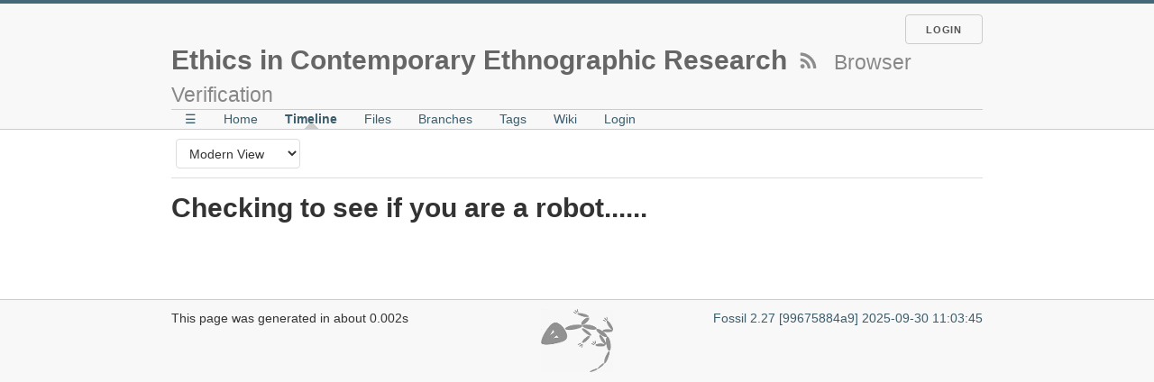

--- FILE ---
content_type: text/html; charset=utf-8
request_url: https://code.jboy.space/ecer/timeline?c=3e4193e66a0db3fa&y=a
body_size: 2865
content:
<!DOCTYPE html>
<html>
<head>
<meta charset="UTF-8">
<base href="https://code.jboy.space/ecer/timeline">
<meta http-equiv="Content-Security-Policy" content="default-src 'self' data:; script-src 'self' 'nonce-430851523abd41acddbb8e3fc7d85e91f66358a2ee21f6a7'; style-src 'self' 'unsafe-inline'; img-src * data:">
<meta name="viewport" content="width=device-width, initial-scale=1.0">
<title>Ethics in Contemporary Ethnographic Research: Browser Verification</title>
<link rel="alternate" type="application/rss+xml" title="RSS Feed"  href="/ecer/timeline.rss">
<link rel="stylesheet" href="/ecer/style.css?id=7eb01774" type="text/css">
</head>
<body class="timeline rpage-timeline cpage-timeline">
<div class="header">
  <div class="container">

    <!-- Header -->
    <div class="login pull-right">
      <a class='button' href='/ecer/login'>Login</a>

    </div>
    <div class='logo'>
      <h1>Ethics in Contemporary Ethnographic Research
      <a class='rss' href='/ecer/timeline.rss'></a>
      <small> &nbsp;Browser Verification</small></h1>
    </div>

    <!-- Main Menu -->
    <div class="mainmenu">
      <ul><li><a id='hbbtn' href='/ecer/sitemap' aria-label='Site Map'>&#9776;</a></li>
<li class=''><a href='/ecer/home'>Home</a></li>
<li class='active'><a href='/ecer/timeline'>Timeline</a></li>
<li class='desktoponly'><a href='/ecer/dir?ci=tip'>Files</a></li>
<li class='wideonly'><a href='/ecer/brlist'>Branches</a></li>
<li class='wideonly'><a href='/ecer/taglist'>Tags</a></li>
<li class='wideonly'><a href='/ecer/wiki'>Wiki</a></li>
<li class='wideonly'><a href='/ecer/login'>Login</a></li>
</ul>
        </div> <!-- end div mainmenu -->
        <div id="hbdrop"></div>
      </div> <!-- end div container -->
    </div> <!-- end div header -->
    <div class="middle max-full-width">
      <div class="container">
<form id='f01' method='GET' action='/ecer/timeline'>
<input type='hidden' name='udc' value='1'>
<div class="submenu">
<select class='submenuctrl smc-ss' size='1' name='ss' id='submenuctrl-0'>
<option value='m' selected>Modern View</option>
<option value='j'>Columnar View</option>
<option value='c'>Compact View</option>
<option value='v'>Verbose View</option>
<option value='x'>Classic View</option>
</select>
</div>
<input type="hidden" name="advm" value="0">
<input type="hidden" name="c" value="3e4193e66a0db3fa">
<input type="hidden" name="n" value="">
<input type="hidden" name="y" value="a">
</form>
<div class="content"><span id="debugMsg"></span>
<h1 id="x1">Checking to see if you are a robot<span id="x2"></span></h1>
<form method="GET" id="x6"><p>
<span id="x3" style="visibility:hidden;">Press <input type="submit" id="x5" value="Ok" focus> to continue</span>
<span id="x7" style="visibility:hidden;">You appear to be a robot.</span></p>
<input type="hidden" name="advm" value="0">
<input type="hidden" name="c" value="3e4193e66a0db3fa">
<input type="hidden" name="n" value="">
<input type="hidden" name="ss" value="m">
<input type="hidden" name="y" value="a">
<input id="x4" type="hidden" name="proof" value="0">
</form>
<script nonce='430851523abd41acddbb8e3fc7d85e91f66358a2ee21f6a7'>
function aaa(x){return document.getElementById(x);}function bbb(h,a){aaa("x4").value=h;if((a%75)==0){aaa("x2").textContent=aaa("x2").textContent+".";}var z;if(a>0){setTimeout(bbb,1,h+a,a-1);}else if((z=window.getComputedStyle(document.body).zIndex)==='0'||z===0){aaa("x3").style.visibility="visible";aaa("x2").textContent="";aaa("x1").textContent="All clear";aaa("x6").onsubmit=function(){aaa("x3").style.visibility="hidden";};aaa("x5").focus();}else{aaa("x7").style.visibility="visible";aaa("x2").textContent="";aaa("x3").style.display="none";aaa("x1").textContent="Access Denied";}}function ccc(a,b,c){return (a*860+b)*996+c;}window.addEventListener('load',function(){bbb(ccc(1082,585,727),511);},false);
window.addEventListener('pageshow',function(e){if(e.persisted)window.location.reload();});
</script>
</div>
  </div> <!-- end div container -->
</div> <!-- end div middle max-full-width -->
<div class="footer">
  <div class="container">
    <div class="pull-right">
      <a href="https://www.fossil-scm.org/">Fossil 2.27 [99675884a9] 2025-09-30 11:03:45</a>
    </div>
    This page was generated in about 0.002s
  </div>
</div>
<script nonce="430851523abd41acddbb8e3fc7d85e91f66358a2ee21f6a7">/* style.c:903 */
function debugMsg(msg){
var n = document.getElementById("debugMsg");
if(n){n.textContent=msg;}
}
</script>
<script nonce='430851523abd41acddbb8e3fc7d85e91f66358a2ee21f6a7'>
/* hbmenu.js *************************************************************/
(function() {
var hbButton = document.getElementById("hbbtn");
if (!hbButton) return;
if (!document.addEventListener) return;
var panel = document.getElementById("hbdrop");
if (!panel) return;
if (!panel.style) return;
var panelBorder = panel.style.border;
var panelInitialized = false;
var panelResetBorderTimerID = 0;
var animate = panel.style.transition !== null && (typeof(panel.style.transition) == "string");
var animMS = panel.getAttribute("data-anim-ms");
if (animMS) {
animMS = parseInt(animMS);
if (isNaN(animMS) || animMS == 0)
animate = false;
else if (animMS < 0)
animMS = 400;
}
else
animMS = 400;
var panelHeight;
function calculatePanelHeight() {
panel.style.maxHeight = '';
var es   = window.getComputedStyle(panel),
edis = es.display,
epos = es.position,
evis = es.visibility;
panel.style.visibility = 'hidden';
panel.style.position   = 'absolute';
panel.style.display    = 'block';
panelHeight = panel.offsetHeight + 'px';
panel.style.display    = edis;
panel.style.position   = epos;
panel.style.visibility = evis;
}
function showPanel() {
if (panelResetBorderTimerID) {
clearTimeout(panelResetBorderTimerID);
panelResetBorderTimerID = 0;
}
if (animate) {
if (!panelInitialized) {
panelInitialized = true;
calculatePanelHeight();
panel.style.transition = 'max-height ' + animMS +
'ms ease-in-out';
panel.style.overflowY  = 'hidden';
panel.style.maxHeight  = '0';
}
setTimeout(function() {
panel.style.maxHeight = panelHeight;
panel.style.border    = panelBorder;
}, 40);
}
panel.style.display = 'block';
document.addEventListener('keydown',panelKeydown,true);
document.addEventListener('click',panelClick,false);
}
var panelKeydown = function(event) {
var key = event.which || event.keyCode;
if (key == 27) {
event.stopPropagation();
panelToggle(true);
}
};
var panelClick = function(event) {
if (!panel.contains(event.target)) {
panelToggle(true);
}
};
function panelShowing() {
if (animate) {
return panel.style.maxHeight == panelHeight;
}
else {
return panel.style.display == 'block';
}
}
function hasChildren(element) {
var childElement = element.firstChild;
while (childElement) {
if (childElement.nodeType == 1)
return true;
childElement = childElement.nextSibling;
}
return false;
}
window.addEventListener('resize',function(event) {
panelInitialized = false;
},false);
hbButton.addEventListener('click',function(event) {
event.stopPropagation();
event.preventDefault();
panelToggle(false);
},false);
function panelToggle(suppressAnimation) {
if (panelShowing()) {
document.removeEventListener('keydown',panelKeydown,true);
document.removeEventListener('click',panelClick,false);
if (animate) {
if (suppressAnimation) {
var transition = panel.style.transition;
panel.style.transition = '';
panel.style.maxHeight = '0';
panel.style.border = 'none';
setTimeout(function() {
panel.style.transition = transition;
}, 40);
}
else {
panel.style.maxHeight = '0';
panelResetBorderTimerID = setTimeout(function() {
panel.style.border = 'none';
panelResetBorderTimerID = 0;
}, animMS);
}
}
else {
panel.style.display = 'none';
}
}
else {
if (!hasChildren(panel)) {
var xhr = new XMLHttpRequest();
xhr.onload = function() {
var doc = xhr.responseXML;
if (doc) {
var sm = doc.querySelector("ul#sitemap");
if (sm && xhr.status == 200) {
panel.innerHTML = sm.outerHTML;
showPanel();
}
}
}
var url = hbButton.href + (hbButton.href.includes("?")?"&popup":"?popup")
xhr.open("GET", url);
xhr.responseType = "document";
xhr.send();
}
else {
showPanel();
}
}
}
})();
/* menu.js *************************************************************/
function toggle_annotation_log(){
var w = document.getElementById("annotation_log");
var x = document.forms["f01"].elements["log"].checked
w.style.display = x ? "block" : "none";
}
function submenu_onchange_submit(){
var w = document.getElementById("f01");
w.submit();
}
(function (){
for(var i=0; 1; i++){
var x = document.getElementById("submenuctrl-"+i);
if(!x) break;
if( !x.hasAttribute('data-ctrl') ){
x.onchange = submenu_onchange_submit;
}else{
var cx = x.getAttribute('data-ctrl');
if( cx=="toggle_annotation_log" ){
x.onchange = toggle_annotation_log;
}
}
}
})();
</script>
</body>
</html>


--- FILE ---
content_type: text/css; charset=utf-8
request_url: https://code.jboy.space/ecer/style.css?id=7eb01774
body_size: 23796
content:
/* This CSS file holds the default implementations for all of fossil's
   CSS classes. When /style.css is requested, the rules in this file
   are emitted first, followed by (1) page-specific CSS (if any) and
   (2) skin-specific CSS.
*/
body {
  z-index: 0 /* Used by robot.c:robot_proofofwork() and href.js */;
}
div.sidebox {
  float: right;
  background-color: white;
  border-width: medium;
  border-style: double;
  margin: 10px;
}
div.sideboxTitle {
  display: inline;
  font-weight: bold;
}
div.sideboxDescribed {
  display: inline;
  font-weight: bold;
}
span.disabled {
  color: red;
}
table.timelineTable {
  border-spacing: 0px 2px;
}
.timelineDate {
  white-space: nowrap;
}
span.timelineDisabled {
  font-style: italic;
  font-size: small;
}
tr.timelineCurrent {
  padding: .1em .2em;
  border: 1px dashed #446979;
  box-shadow: 1px 1px 4px rgba(0, 0, 0, 0.5);
}
.timelineSelected {
  padding: .1em .2em;
  border: 2px solid lightgray;
  background-color: #ffc;
  box-shadow: 1px 1px 4px rgba(0, 0, 0, 0.5);
}
.timelineSecondary {
  background-color: #cff;
}
tr.timelineSelected td {
  border-radius: 0;
  border-width: 0;
}
tr.timelineCurrent td {
  border-radius: 0;
  border-width: 0;
}
span.timelineLeaf {
  font-weight: bold;
}
span.timelineHistDsp {
  font-weight: bold;
}
td.timelineTime {
  vertical-align: top;
  text-align: right;
  white-space: nowrap;
}
td.timelineGraph {
  width: 20px;
  text-align: left;
  vertical-align: top;
}
span.timelineCompactComment {
  cursor: pointer;
}
span.timelineEllipsis {
  cursor: pointer;
}
.timelineModernCell, .timelineColumnarCell, .timelineDetailCell {
  vertical-align: top;
  text-align: left;
  padding: 0.75em;
  border-radius: 1em;
}
.timelineModernCell[id], .timelineColumnarCell[id], .timelineDetailCell[id] {
  background-color: #efefef;
}
.timelineModernDetail {
  font-size: 80%;
  text-align: right;
  float: right;
  opacity: 0.75;
  margin-top: 0.5em;
  margin-left: 1em;
}
.tl-canvas {
  margin: 0 6px 0 10px;
}
.tl-rail {
  width: 18px;
}
.tl-mergeoffset {
  width: 2px;
}
.tl-nodemark {
  margin-top: 5px;
}
.tl-node {
  width: 10px;
  height: 10px;
  border: 1px solid #000;
  background: #fff;
  cursor: pointer;
}
.tl-node.leaf:after {
  content: '';
  position: absolute;
  top: 3px;
  left: 3px;
  width: 4px;
  height: 4px;
  background: #000;
}
.tl-node.closed-leaf svg {
  position: absolute;
  top: 0px;
  left: 0px;
  width: 10px;
  height: 10px;
  color: #000;
}
.tl-node.sel:after {
  content: '';
  position: absolute;
  top: 2px;
  left: 2px;
  width: 6px;
  height: 6px;
  background: red;
}
.tl-arrow {
  width: 0;
  height: 0;
  transform: scale(.999);
  border: 0 solid transparent;
}
.tl-arrow.u {
  margin-top: -1px;
  border-width: 0 3px;
  border-bottom: 7px solid #000;
}
.tl-arrow.u.sm {
  border-bottom: 5px solid #000;
}
.tl-line {
  background: #000;
  width: 2px;
}
.tl-arrow.merge {
  height: 1px;
  border-width: 2px 0;
}
.tl-arrow.merge.l {
  border-right: 3px solid #000;
}
.tl-arrow.merge.r {
  border-left: 3px solid #000;
}
.tl-line.merge {
  width: 1px;
}
.tl-arrow.cherrypick {
  height: 1px;
  border-width: 2px 0;
}
.tl-arrow.cherrypick.l {
  border-right: 3px solid #000;
}
.tl-arrow.cherrypick.r {
  border-left: 3px solid #000;
}
.tl-line.cherrypick.h {
  width: 0px;
  border-top: 1px dashed #000;
  border-left: 0px dashed #000;
  background: rgba(255,255,255,0);
}
.tl-line.cherrypick.v {
  width: 0px;
  border-top: 0px dashed #000;
  border-left: 1px dashed #000;
  background: rgba(255,255,255,0);
}
.tl-arrow.warp {
  margin-left: 1px;
  border-width: 3px 0;
  border-left: 7px solid #600000;
}
.tl-line.warp {
  background: #600000;
}
.tl-line.dotted.v {
  width: 0px;
  border-left-width: 2px;
  border-left-style: dotted;
  background: rgba(255,255,255,0);
}
.tl-tooltip {
  text-align: center;
  padding: 5px 1em;
  border: 1px solid black;
  border-radius: 6px;
  position: absolute;
  z-index: 100;
  box-shadow: 2px 2px 6px rgba(0, 0, 0, 0.75);
}

span.tagDsp {
  font-weight: bold;
}
span.wikiError {
  font-weight: bold;
  color: red;
}
span.infoTagCancelled {
  font-weight: bold;
  text-decoration: line-through;
}
span.infoTag {
  font-weight: bold;
}
span.wikiTagCancelled {
  text-decoration: line-through;
}
div.columns {
  padding: 0 2em 0 2em;
  max-width: 1000px;
}
div.columns > ul {
  margin: 0;
  padding: 0 0 0 1em;
}
div.columns > ul li:first-child {
  margin-top:0px;
}
.columns li {
  break-inside: avoid;
  page-break-inside: avoid;
}
body.help .columns li {
  white-space: nowrap /* keep command name aliases from wrapping */;
}
.filetree {
  margin: 1em 0;
  line-height: 1.5;
}
.filetree > ul {
  display: inline-block;
}
.filetree ul {
  margin: 0;
  padding: 0;
  list-style: none;
}
.filetree ul.collapsed {
  display: none;
}
.filetree ul ul {
  position: relative;
  margin: 0 0 0 21px;
}
.filetree li {
  position: relative;
  margin: 0;
  padding: 0;
}
.filetree li li:before {
  content: '';
  position: absolute;
  top: -.8em;
  left: -14px;
  width: 14px;
  height: 1.5em;
  border-left: 2px solid #aaa;
  border-bottom: 2px solid #aaa;
}
.filetree li > ul:before {
  content: '';
  position: absolute;
  top: -1.5em;
  bottom: 0;
  left: -35px;
  border-left: 2px solid #aaa;
}
.filetree li.last > ul:before {
  display: none;
}
.filetree a {
  position: relative;
  z-index: 1;
  display: table-cell;
  min-height: 16px;
  padding-left: 21px;
  background-image: url("[data-uri]\/\/\/y\
EhIf\/\/\/wAAACH5BAEHAAIALAAAAAAQABAAAAIvlIKpxqcfmgOUvoaqDSCxrEEfF14GqFX\
ImJZsu73wepJzVMNxrtNTj3NATMKhpwAAOw==");
  background-position: center left;
  background-repeat: no-repeat;
}
ul.browser {
  list-style-type: none;
  padding: 10px;
  margin: 0px;
  white-space: nowrap;
}
ul.browser li.file {
  padding-top: 2px;
}
ul.browser li.file > a {
  padding-left: 20px;
  background-repeat: no-repeat;
  background-position: 0px center;
  background-image: url("[data-uri]\/\/\/\
yEhIf\/\/\/wAAACH5BAEHAAIALAAAAAAQABAAAAIvlIKpxqcfmgOUvoaqDSCxrEEfF14Gq\
FXImJZsu73wepJzVMNxrtNTj3NATMKhpwAAOw==");
}
ul.browser li.dir {
  padding-top: 2px;
}
ul.browser li.dir > a {
  padding-left: 20px;
  background-image: url("[data-uri]\
v\/\/\/wAAACH5BAEHAAIALAAAAAAQABAAAAInlI9pwa3XYniCgQtkrAFfLXkiFo1jaXpo+\
jUs6b5Z/K4siDu5RPUFADs=");
  background-repeat: no-repeat;
  background-position: 0px center;
}
div.filetreeline {
  display: table;
  width: 100%;
  white-space: nowrap;
}
.filetree .dir > div.filetreeline > a {
  background-image: url("[data-uri]\
v\/\/\/wAAACH5BAEHAAIALAAAAAAQABAAAAInlI9pwa3XYniCgQtkrAFfLXkiFo1jaXpo\
+jUs6b5Z/K4siDu5RPUFADs=");
}
div.filetreeage {
 display: table-cell;
 padding-left: 1.5em;
 text-align: right;
 width: 8em;
}
div.filetreesize {
 display: table-cell;
 padding-left: 1em;
 text-align: right;
 width: 7em;
}
div.filetreeline:hover {
 background-color: #eee;
}
table.login_out {
  text-align: left;
  margin-right: 10px;
  margin-left: 10px;
  margin-top: 10px;
}
div.captcha {
  text-align: center;
  padding: 1ex;
}
table.captcha {
  margin: auto;
  padding: 10px;
  border-width: 4px;
  border-style: double;
  border-color: black;
}
pre.captcha {
  font-size: 50%;
}
td.login_out_label {
  text-align: center;
}
span.loginError {
  color: red;
}
span.note {
  font-weight: bold;
}
span.textareaLabel {
  font-weight: bold;
}
table.usetupLayoutTable {
  outline-style: none;
  padding: 0;
  margin: 25px;
}
td.usetupColumnLayout {
  vertical-align: top
}
table.usetupUserList {
  outline-style: double;
  outline-width: 1px;
  padding: 10px;
}
th.usetupListUser {
  text-align: right;
  padding-right: 20px;
}
th.usetupListCap {
  text-align: center;
  padding-right: 15px;
}
th.usetupListCon {
  text-align: left;
}
td.usetupListUser {
  text-align: right;
  padding-right: 20px;
  white-space:nowrap;
}
td.usetupListCap {
  text-align: center;
  padding-right: 15px;
}
td.usetupListCon {
  text-align: left
}
div.ueditCapBox {
  margin-right: 20px;
  margin-bottom: 20px;
}
td.usetupEditLabel {
  text-align: right;
  vertical-align: top;
  white-space: nowrap;
}
span.ueditInheritNobody {
  color: green;
  padding: .2em;
}
span.ueditInheritDeveloper {
  color: red;
  padding: .2em;
}
span.ueditInheritReader {
  color: black;
  padding: .2em;
}
span.ueditInheritAnonymous {
  color: blue;
  padding: .2em;
}
span.capability {
  font-weight: bold;
}
span.usertype {
  font-weight: bold;
}
span.usertype:before {
  content:"'";
}
span.usertype:after {
  content:"'";
}
p.missingPriv {
 color: blue;
}
span.wikiruleHead {
  font-weight: bold;
}
td.tktDspLabel {
  text-align: right;
}
td.tktDspValue {
  text-align: left;
  vertical-align: top;
  background-color: #d0d0d0;
}
td.tktTlOpen {
  color: #800;
}
td.tktTlClosed {
  color: #888;
}
span.tktError {
  color: red;
  font-weight: bold;
}
table.rpteditex {
  float: right;
  margin: 0;
  padding: 0;
  width: 125px;
  text-align: center;
  border-collapse: collapse;
  border-spacing: 0;
}
table.report {
  border: 1px solid #999;
  margin: 1em 0 1em 0;
  cursor: pointer;
}
td.rpteditex {
  border-width: thin;
  border-color: #000000;
  border-style: solid;
}
div.endContent {
  clear: both;
}
p.generalError {
  color: red;
}
p.tktsetupError {
  color: red;
  font-weight: bold;
}
p.xfersetupError {
  color: red;
  font-weight: bold;
}
p.thmainError {
  color: red;
  font-weight: bold;
}
span.thTrace {
  color: red;
}
p.reportError {
  color: red;
  font-weight: bold;
}
blockquote.reportError {
  color: red;
  font-weight: bold;
}
p.noMoreShun {
  color: blue;
}
p.shunned {
  color: blue;
}
span.brokenlink {
  color: red;
}
ul.filelist {
  margin-top: 3px;
  line-height: 100%;
}
ul.filelist li {
  padding-top: 1px;
}

/* Rules governing diff layout and colors */
table.diff {
  width: 100%;
  border-spacing: 0;
  border-radius: 5px;
  border: 1px solid black;
  overflow: hidden; /* Prevent background from overlapping rounded borders. */
  font-size: 80%;
}
table.diff td.diffln{
  padding: 0;
}
table.diff td.diffln > pre{
  padding: 0 0.25em 0 0.5em;
  margin: 0;
}
table.diff td {
  vertical-align: top;
  padding: 0;
  overflow: hidden /*work around inner PRE slight overflow/overlap*/;
}
table.diff pre {
  margin: 0 0 0 0;
  padding: 0 0.5em;
  line-height: 1.275/*for mobile: forum post e6f4ee7de98b55c0*/;
  text-size-adjust: none
  /* ^^^ attempt to keep mobile from inflating some text */;
}
table.diff pre > ins,
table.diff pre > del {
  /* Fill platform-dependent color gaps caused by
     inflated line-height */
  padding: 0.062em 0 0.062em 0;
}
table.diff pre > ins > *,
table.diff pre > del > *{
  /* Avoid odd-looking color swatches in conjunction with
     (table.diff pre > ins/del) padding */
  padding: inherit;
}
table.diff td.diffln > pre {
  padding: 0 0.35em 0 0.5em;
}
table.diff td > pre {
  box-sizing: border-box;
  /* Workaround for "slight wiggle" when using mouse-wheel in some FF
     versions, apparently caused by the increased line-height forcing
     these elements to be a *tick* larger than they should be but not
     large enough to force a scroll bar to show up. */
  overflow-y: hidden;
}
tr.diffskip.jchunk {
  /* jchunk gets added from JS to diffskip rows when they are
     plugged into the /jchunk route. */
  background-color: aliceblue;
  padding: 0;
}
tr.diffskip.jchunk > td {
  padding: 0.25em 0.5em;
  margin: 0;
}
tr.diffskip.jchunk:hover {
  /*background-color: rgba(127,127,127,0.5);
  cursor: pointer;*/
}
tr.diffskip > td.chunkctrl {
  text-align: left;
}
tr.diffskip > td.chunkctrl > div {
  display: flex;
  align-items: center;
}
tr.diffskip > td.chunkctrl > div > span.error {
  padding: 0.25em 0.5em;
  border-radius: 0.5em;
}
tr.diffskip > td.chunkctrl .jcbutton
/* class name .button breaks w/ some skins! */ {
  min-width: 3.5ex;
  max-width: 3.5ex;
  text-align: center;
  display: inline-block;
  padding: 0.1em 1em;
  margin: 0 1em 0 0;
  background-color: rgba(127,127,127,0.2);
  border-style: outset;
  border-width: 0;
  border-radius: 0.5em;
  opacity: 0.7;
}
tr.diffskip > td.chunkctrl .jcbutton.up:not(.down){
  /* Simulate an arrow pointing up */
  border-radius: 3em 3em 0.25em 0.25em;
}
tr.diffskip > td.chunkctrl .jcbutton.down:not(.up){
  /* Simulate an arrow pointing down */
  border-radius: 0.25em 0.25em 3em 3em;
}
tr.diffskip > td.chunkctrl .jcbutton > span {
  /* In order to increase the glyph size w/o increasing the em-based
     button size or border-radius, we need an extra layer of DOM
     element for the glyph. */
  font-size: 150%;
}
tr.diffskip > td.chunkctrl .jcbutton.up > span::before {
  content: '⇡';
}
tr.diffskip > td.chunkctrl .jcbutton.down > span::before {
  content: '⇣';
}
tr.diffskip > td.chunkctrl .jcbutton.up.down > span::before {
  content: '⇡⇣';
}
tr.diffskip > td.chunkctrl .jcbutton:hover {
  cursor: pointer;
  opacity: 1;
  filter: contrast(1);
}
tr.diffchunk {
  display: grid;
  gap: 0px 0px;
  grid-template-rows: 1fr;
}
table.splitdiff tr.diffchunk {
  grid-template-columns: auto 1fr auto auto 1fr;
  grid-template-areas: "difflnl difftxtl diffsep difflnr difftxtr";
}
table.udiff tr.diffchunk {
  grid-template-columns: auto auto auto 1fr;
  grid-template-areas: "difflnl difflnr diffsep difftxtu";
}
td.difflnl { grid-area: difflnl; }
td.difflnr { grid-area: difflnr; }
td.difftxtu { grid-area: difftxtu; }
td.difftxtl  { grid-area: difftxtl; }
td.difftxtr  { grid-area: difftxtr; }
td.diffln {
  width: fit-content;
  text-align: right;
  padding: 0 1em 0 0;
}
td.difflne {
  padding-bottom: 0.4em;
}
td.diffsep {
  width: fit-content;
  padding: 0 0.3em 0 0.5em;
  grid-area: diffsep;
}
td.difftxt pre {
  overflow-x: auto;
}
td.diffln ins {
  background-color: #a0e4b2;
  text-decoration: none;
}
td.diffln del {
  background-color: #ffc0c0;
  text-decoration: none;
}
td.difftxt del {
  background-color: #ffe8e8;
  text-decoration: none;
}
td.difftxt del > del {
  background-color: #ffc0c0;
  text-decoration: none;
  font-weight: bold;
}
td.difftxt del > del.edit {
  background-color: #c0c0ff;
  text-decoration: none;
  font-weight: bold;
}
td.difftxt ins {
  background-color: #dafbe1;
  text-decoration: none;
}
td.difftxt ins > ins {
  background-color: #a0e4b2;
  text-decoration: none;
  font-weight: bold;
}
td.difftxt ins > ins.edit {
  background-color: #c0c0ff;
  text-decoration: none;
  font-weight: bold;
}
body.tkt div.content li > table.udiff {
  margin-left: 1.5em;
  margin-top: 0.5em;
}
body.tkt div.content ol.tkt-changes > li:target > p > span {
  border-bottom: 3px solid gold;
}
body.tkt div.content ol.tkt-changes > li:target > ol {
  border-left: 1px solid gold;
}
body.cpage-ckout .file-change-line,
body.cpage-info .file-change-line,
body.cpage-vinfo .file-change-line,
body.cpage-ci .file-change-line,
body.cpage-vdiff .file-change-line {
  margin-top: 16px;
  margin-bottom: 16px;
  margin-right: 1em /* keep it from nudging right up against the scrollbar-reveal zone */;
  display: flex;
  flex-direction: row;
  justify-content: space-between;
}

span.modpending {
  color: #b03800;
  font-style: italic;
}
pre.th1result {
  white-space: pre-wrap;
  word-wrap: break-word;
}
pre.th1error {
  white-space: pre-wrap;
  word-wrap: break-word;
  color: red;
}
pre.textPlain {
  white-space: pre-wrap;
  word-wrap: break-word;
}
.statistics-report-graph-line {
  border: 2px solid #446979;
  background-color: #446979;
}
.statistics-report-graph-extra {
  border: 2px dashed #446979;
  border-left-style: none;
}
.statistics-report-table-events th {
  padding: 0 1em 0 1em;
}
.statistics-report-table-events td {
  padding: 0.1em 1em 0.1em 1em;
}
.statistics-report-row-year {
  text-align: left;
}
.statistics-report-week-number-label {
  text-align: right;
  font-size: 0.8em;
}
.statistics-report-week-of-year-list {
  font-size: 0.8em;
}
#usetupEditCapability {
  font-weight: bold;
}
table.adminLogTable {
  text-align: left;
}
.adminLogTable .adminTime {
  text-align: left;
  vertical-align: top;
  white-space: nowrap;
}
.fileage table {
  border-spacing: 0;
}
.fileage tr:hover {
  background-color: #eee;
}
.fileage td {
  vertical-align: top;
  text-align: left;
  border-top: 1px solid #ddd;
  padding-top: 3px;
}
.fileage td:first-child {
  white-space: nowrap;
}
.fileage td:nth-child(2) {
  padding-left: 1em;
  padding-right: 1em;
}
.fileage td:nth-child(3) {
  word-wrap: break-word;
  max-width: 50%;
}
.brlist table {
  border-spacing: 0;
}
.brlist table th {
  text-align: left;
  padding: 0px 1em 0.5ex 0px;
  vertical-align: bottom;
}
.brlist table td {
  padding: 0px 2em 0px 0px;
  white-space: nowrap;
}
th.sort:after {
  margin-left: .4em;
  cursor: pointer;
  text-shadow: 0 0 0 #000; 
}
th.sort.none:after {
  content: '\2666';
}
th.sort.asc:after {
  content: '\2193';
}
th.sort.desc:after {
  content: '\2191';
}
span.snippet>mark {
  background-color: inherit;
  font-weight: bold;
}
div.searchForm {
  text-align: center;
}
p.searchEmpty {
  font-style: italic;
}
.clutter {
  display: none;
}
table.label-value th {
  vertical-align: top;
  text-align: right;
  padding: 0.2ex 1ex;
}
table.forum_post {
  margin-top: 1ex;
  margin-bottom: 1ex;
  margin-left: 0;
  margin-right: 0;
  border-spacing: 0;
}
span.forum_author {
  color: #888;
  font-size: 75%;
}
span.forum_author::after {
  content: " | ";
}
span.forum_age {
  color: #888;
  font-size: 85%;
}
span.forum_buttons {
  font-size: 85%;
}
span.forum_buttons::before {
  color: #888;
  content: " | ";
}
span.forum_npost {
  color: #888;
  font-size: 75%;
}
table.forumeditform td {
  vertical-align: top;
  border-collapse: collapse;
  padding: 1px;
}
div.forum_body p {
  margin-top: 0;
}
div.forum-editor-widget{
  display: flex;
  flex-direction: column;
}
div.forum-editor-widget > textarea {
  max-width: initial;
}
td.form_label {
  vertical-align: top;
  text-align: right;
}
.debug {
  background-color: #ffc;
  border: 2px solid #ff0;
}
div.forumEdit {
  border: 1px solid black;
  padding-left: 1ex;
  padding-right: 1ex;
}
div.forumTimeline {
  border: 1px solid black;
  padding-left: 1ex;
  padding-right: 1ex;
  max-width: 50em;
  overflow: auto;
}
div.forumTimeline code {
  white-space: pre-wrap;
}
div.markdown code {
  white-space: pre-wrap;
}
div.forumTime {
  border: 1px solid black;
  padding-left: 1ex;
  padding-right: 1ex;
  margin-top: 1ex;
  display: flex;
  flex-direction: column;
}
div.forumClosed {
}
div.forumClosed > .forumPostBody {
  opacity: 0.7;
}
div.forumClosed > .forumPostHdr::before {
  content: "[CLOSED] ";
}
/*div.forumClosed > div.forumPostBody {
  filter: blur(5px);
}*/
div.forumpost-closure-warning {
  margin-top: 1em;
  margin-bottom: 1em;
  border-style: solid;
  padding: 0.25em 0.5em;
  background: #f4f400bb;
  /*font-weight: bold;*/
}
div.forumpost-closure-warning input[type=submit] {
  padding: 0.25em;
}
div.forumpost-single-controls {
  /* UI controls along the bottom of a single post
  ** in the thread view. */
}
.forum div > form {
  margin: 0.5em 0;
  display: inline-block;
}
body.cpage-forumedit div > form,
body.cpage-forume2 div > form{
  width: 100%;
}
.forum div > form > * {
  margin-bottom: 0.35em;
}
.forum-post-collapser {
  /* Common style for the bottom-of-post and right-of-post
     expand/collapse widgets. */
  font-size: 0.8em;
  padding: 0;
  border: 1px solid rgba(0, 0, 0, 0.2);
  border-radius: 0 0 0.5em 0.5em;
  background-color: rgba(0, 0, 0, 0.05);
  opacity: 0.8;
  cursor: pointer;
}
.forum-post-collapser.bottom {
  margin: 0 0 0.4em 0;
  height: 1.75em;
  line-height: 1.75em;
  /* ^^^ Those sizes are finely tuned for the current selection of
     arrow characters. If those change, these should, too. Remember that
     FF/Chrome simply do not agree on alignment with most values :/.  */
  display: flex;
  flex-direction: row;
  justify-content: space-between;
}
.forum-post-collapser.bottom > span {
  margin: 0 1em 0 1em;
  vertical-align: middle;
}
.forum-post-collapser.bottom > span::before {
  content: "⇣⇣⇣";
}
.forum-post-collapser.bottom.expanded > span::before {
  content: "⇡⇡⇡" /*reminder: FF/Chrome cannot agree on alignment of ⮝*/;
}
div.forumPostBody{
  max-height: 50em;
  overflow: auto;
}
div.forumPostBody.with-expander {
  display: flex;
  flex-direction: row;
  overflow: auto;
}
div.forumPostBody.with-expander:not(.expanded) > :first-child {
  overflow-y: hidden;
}
div.forumPostBody.with-expander > *:first-child {
  /* Main content DIV/PRE */
  overflow: auto;
  flex: 10 1 auto;
}
div.forumPostBody.with-expander.expanded > *:first-child {
  margin-bottom: 0.5em /* try to suppress scroll bar */;
}
div.forumPostBody.with-expander .forum-post-collapser.right {
  /* "Tap zone" for expansion of the post, sits to the right of the
     post's content. */
  flex: 1 10 auto;
  min-width: 1.25em;
  max-width: 1.25em;
  margin: 0 0 0 0.2em;
  overflow: hidden;
  display: flex;
  flex-direction: column;
  justify-content: space-around;
  align-items: center;
  border-radius: 0.1em;
  cursor: pointer;
  border-bottom: 0;
  border-radius: 0 0.5em 0 0;
}
div.forumPostBody.with-expander .forum-post-collapser.right > span:before {
  content: "⇣";
}
div.forumPostBody.with-expander.expanded .forum-post-collapser.right > span:before {
  content: "⇡";
}
div.forumPostBody.expanded {
  max-height: initial;
}
div.forumPostBody.shrunken {
  /* When an expandable post is un-expanded, it is shrunkend down
     to this size instead of its original size. */
  max-height: 8em;
}
span.forumPostReplyTitle {
  /* thread title part of the page header when replying to a post */
  font-style: italic;
}

div.forumSel {
  background-color: #cef;
}
div.forumObs {
  color: #bbb;
}

div.setup_forum-column {
  display: flex;
  flex-direction: column;
}

body.cpage-setup_forum > .content table {
  margin-bottom: 1em;
}
body.cpage-setup_forum > .content table.bordered {
  border: 1px solid;
  border-radius: 0.25em;
}
body.cpage-setup_forum > .content table td,
body.cpage-setup_forum > .content table th {
  text-align: left;
}
body.cpage-setup_forum table.forum-settings-list > tbody > tr > td {
  min-width: 2em;
}

#capabilitySummary {
  text-align: center;
}
#capabilitySummary td {
  padding-left: 3ex;
  padding-right: 3ex;
}
#capabilitySummary th {
  padding-left: 1ex;
  padding-right: 1ex;
}
.capsumOff {
  background-color: #bbb;
}
.capsumRead {
  background-color: #bfb;
}
.capsumWrite {
  background-color: #ffb;
}
label {
  white-space: nowrap;
}
label[for] {
  cursor: pointer;
}
button.copy-button,
button.copy-button:hover,
button.copy-button:focus,
button.copy-button:active {
  width: 14px;
  height: 14px;
/*Note: .24em is slightly smaller than the average width of a normal space.*/
  margin: -2px .24em 0 0;
  padding: 0;
  border: 0;
  outline: 0;
  background: none;
  font-size: inherit; /* Required for horizontal spacing. */
  vertical-align: middle;
  user-select: none;
  cursor: pointer;
}
button.copy-button-flipped,
button.copy-button-flipped:hover,
button.copy-button-flipped:focus,
button.copy-button-flipped:active {
  margin: -2px 0 0 .24em;
}
button.copy-button span {
  display: block;
  width: 100%;
  height: 100%;
  margin: 0;
  padding: 0;
  border: 0;
  background-image: url("data:image/svg+xml,%3Csvg xmlns='http://www.w3.org/2000/svg' \
viewBox='0,0,14,14'%3E%3Cpath style='fill:black;opacity:0' \
d='M14,14H0V0h14v14z'/%3E%3Cpath style='fill:rgb(240,240,240)' \
d='M1,0h6.6l2,2h1l3.4,3.4v8.6h-10v-2h-3z'/%3E%3Cpath style='fill:rgb(64,64,64)' \
d='M2,1h5l3,3v7h-8z'/%3E%3Cpath style='fill:rgb(248,248,248)' \
d='M3,2h3.6l2.4,2.4v5.6h-6z'/%3E%3Cpath style='fill:rgb(80,128,208)' \
d='M4,5h4v1h-4zm0,2h4v1h-4z'/%3E%3Cpath style='fill:rgb(64,64,64)' \
d='M5,3h5l3,3v7h-8z'/%3E%3Cpath style='fill:rgb(248,248,248)' \
d='M10,4.4v1.6h1.6zm-4,-0.6h3v3h-3zm0,3h6v5.4h-6z'/%3E%3Cpath style='fill:rgb(80,128,208)' \
d='M7,8h4v1h-4zm0,2h4v1h-4z'/%3E%3C/svg%3E");
  background-repeat: no-repeat;
  background-position: center;
  cursor: pointer;
}
button.copy-button:enabled:active span {
  background-size: 90%;
}
button.copy-button:disabled span {
  filter: grayscale(1);
  opacity: 0.4;
}
.nobr {
  white-space: nowrap;
}
.accordion {
  cursor: pointer;
}
.accordion_btn {
  display: inline-block;
  width: 16px;
  height: 16px;
  margin-right: .5em;
  vertical-align: middle;
}
/* Note: the order of the next 3 entries should be
   maintained for the hierarchical cascade to work. */
.accordion > .accordion_btn_plus {
  display: none;
}
.accordion_closed > .accordion_btn_minus {
  display: none;
}
.accordion_closed > .accordion_btn_plus {
  display: inline-block;
}
.accordion_panel {
  overflow: hidden;
  transition: max-height 0.25s ease-out;
}
.error {
  color: darkred;
  background: yellow;
}
.warning {
  color: black;
  background: yellow;
}
.hidden, .initially-hidden {
  /* The framework-wide way of hiding elements is to assign them th
     .hidden class. To make them visible again, remove it. The
     !important qualifiers are unfortunate but sometimes necessary
     when hidden element has other classes which specify
     visibility-related options. The .initially-hidden class is for
     pages which need to show, e.g., a progress widget while a large
     WASM blob loads. Elements aside from that load-time widget can be
     made .initially-hidden and then have that class removed once the
     long-running startup process is done. See /pikchrshow for an
     example. */
  position: absolute !important;
  opacity: 0 !important;
  pointer-events: none !important;
  display: none !important;
}
input {
  max-width: 95%;
}
textarea {
  max-width: 95%;
}
img {
  max-width: 100%;
}
hr {
  /* Needed to keep /dir README.txt from floating right in some skins */
  clear: both;
}

/**
  .tab-xxx: styles for fossil.tabs.js.
*/
.tab-container {
  width: 100%;
  display: flex;
  flex-direction: column;
  align-items: stretch;
}
.tab-container > #fossil-status-bar {
  margin-top: 0;
}
.tab-container > .tabs {
  padding: 0.25em;
  margin: 0;
  display: flex;
  flex-direction: column;
  border-width: 1px;
  border-style: outset;
  border-color: inherit;
}
.tab-container > .tabs > .tab-panel {
  align-self: stretch;
  flex: 10 1 auto;
  display: block;
  border: 0;
  padding: 0;
  margin: 0;
}
.tab-container > .tab-bar {
  display: flex;
  flex-direction: row;
  flex: 1 10 auto;
  align-self: stretch;
  flex-wrap: wrap;
}
.tab-container > .tab-bar > .tab-button {
  display: inline-block;
  border-radius: 0.25em 0.25em 0 0;
  margin: 0 0.1em;
  padding: 0.25em 0.75em;
  align-self: baseline;
  border-color: inherit;
  border-width: 1px;
  border-bottom: none;
  border-top-style: inset;
  border-left-style: inset;
  border-right-style: inset;
  cursor: pointer;
  opacity: 0.6;
}
.tab-container > .tab-bar > .tab-button.selected {
  text-decoration: underline;
  opacity: 1.0;
  border-top-style: outset;
  border-left-style: outset;
  border-right-style: outset;
}

/**
   The flex-xxx classes can be used to create basic flexbox layouts
   through the application of classes to the containing/contained
   objects.
*/
.flex-container {
    display: flex;
}
.flex-container.flex-row {
  flex-direction: row;
  flex-wrap: wrap;
  justify-content: center;
  align-items: center;
}
.flex-container .flex-grow {
  flex-grow: 10;
  flex-shrink: 0;
}
.flex-container .flex-shrink {
  flex-grow: 0;
  flex-shrink: 10;
}
.flex-container.flex-row.stretch {
  flex-wrap: wrap;
  align-items: baseline;
  justify-content: stretch;
  margin: 0;
}
.flex-container.flex-column {
  flex-direction: column;
  flex-wrap: wrap;
  justify-content: center;
  align-items: center;
}
.flex-container.flex-column.stretch {
  align-items: stretch;
  margin: 0;
}
.flex-container.child-gap-small > * {
  margin: 0.25em;
}
#fossil-status-bar {
  display: block;
  border-width: 1px;
  border-style: inset;
  border-color: inherit;
  min-height: 1.5em;
  font-size: 1.2em;
  padding: 0.2em;
  margin: 0.25em 0;
  flex: 0 0 auto;
}
.font-size-80 {
  font-size: 80%;
}
.font-size-100 {
  font-size: 100%;
}
.font-size-125 {
  font-size: 125%;
}
.font-size-150 {
  font-size: 150%;
}
.font-size-175 {
  font-size: 175%;
}
.font-size-200 {
  font-size: 200%;
}

/**
   .input-with-label is intended to be a wrapper element which contain
   both a LABEL tag and an INPUT or SELECT control.  The wrapper is
   "necessary", as opposed to placing the INPUT in the LABEL, so that
   we can include multiple INPUT elements (e.g. a set of radio
   buttons). Note that these elements must sometimes be BLOCK elements
   (e.g. DIV) so that certain nesting constructs are legal.
*/
.input-with-label {
  border: 1px inset rgba(128, 128, 128, 0.5);
  border-radius: 0.25em;
  padding: 0.1em;
  margin: 0 0.5em;
  display: inline-block
           /* We would really like flex layout but changing that
              currently introduces a good deal of UI breakage
              to chase down. The advantage would be better alignment
              of the contained elements. */;
  cursor: default;
  white-space: nowrap;
}
.submenu .input-with-label {
  border: none;
}
.input-with-label > * {
  vertical-align: middle;
}
.input-with-label > label {
  display: inline; /* some skins set label display to block! */
  cursor: pointer;
  white-space: nowrap;
}
.input-with-label > input {
  margin: 0;
}
.input-with-label > button {
  margin: 0;
}
.input-with-label > select {
  margin: 0;
}
.input-with-label > input[type=text] {
  margin: 0;
}
.input-with-label > textarea {
  margin: 0;
}
/* Browsers are unfortunately inconsistent in how they
   align checkboxes and radio buttons, even if they're
   given the same vertical-align value. 'middle' seems to
   be the least bad option, rather than the ideal. */
.input-with-label > input[type=checkbox] {
  vertical-align: middle;
}
.input-with-label > input[type=radio] {
  vertical-align: middle;
}
.input-with-label > label {
  font-weight: initial;
  margin: 0 0.25em 0 0.25em;
  vertical-align: middle;
}

table.numbered-lines {
  width: 100%;
  table-layout: fixed /* required to keep ultra-wide code from exceeding
                         window width, and instead force a scrollbar
                         on them. */;
}
table.numbered-lines > tbody > tr {
  line-height: 1.35;
  white-space: pre;
}
table.numbered-lines > tbody > tr > td {
  font-family: inherit;
  font-size: inherit;
  line-height: inherit;
  white-space: inherit;
  margin: 0;
  vertical-align: top;
  padding: 0.25em 0 0 0 /*prevents slight overlap at top */;
}
table.numbered-lines td.line-numbers {
  width: 4.5em;
}
table.numbered-lines td.line-numbers > pre {
  margin: 0.25em/*must match top PADDING of td.file-content
                  > pre > code*/ 0 0 0;
  padding: 0;
}
table.numbered-lines td.line-numbers span {
  display: inline-block;
  margin: 0;
  padding: 0;
  line-height: inherit;
  font-size: inherit;
  font-family: inherit;
  cursor: pointer;
  white-space: pre;
  margin-right: 2px/*keep selection from nudging the right column */;
  text-align: right;
}
table.numbered-lines td.line-numbers span:hover {
  background-color: rgba(112, 112, 112, 0.25);
}
table.numbered-lines td.file-content {
  padding-left: 0.25em;
}
table.numbered-lines td.file-content > pre,
table.numbered-lines td.file-content > pre > code {
  margin: 0;
  padding: 0;
  line-height: inherit;
  font-size: inherit;
  font-family: inherit;
  white-space: pre;
  display: block/*necessary for certain skins!*/;
}
table.numbered-lines td.file-content > pre {
}
table.numbered-lines td.file-content > pre > code {
  overflow: auto;
  padding-left: 0.5em;
  padding-right: 0.5em;
  padding-top: 0.25em/*any top padding here must match the top MARGIN of
                       td.line-numbers's first span child or the
                       lines/code will get misaligned. */;
  padding-bottom: 0.25em/*prevents a slight overlap at bottom from
                          triggering a scroller*/;
}
table.numbered-lines td.file-content > pre > code > * {
  /* Defense against syntax highlighters indirectly messing up these
     properties... */
  line-height: inherit;
  font-size: inherit;
  font-family: inherit;
}
table.numbered-lines td.line-numbers span.selected-line/*replacement*/ {
  font-weight: bold;
  color: blue;
  background-color: #d5d5ff;
  border: 1px blue solid;
  border-top-width: 0;
  border-bottom-width: 0;
  padding: 0;
  margin: 0;
}
table.numbered-lines td.line-numbers span.selected-line.start {
  border-top-width: 1px;
  margin-top: -1px/*restore alignment*/;
}
table.numbered-lines td.line-numbers span.selected-line.end {
  border-bottom-width: 1px;
  margin-top: -1px/*restore alignment*/;
}
table.numbered-lines td.line-numbers span.selected-line.start.end {
  margin-top: -2px/*restore alignment*/;
}

.fossil-tooltip {
  text-align: center;
  padding: 0.2em 1em;
  border: 1px solid black;
  border-radius: 0.5em;
  position: absolute;
  display: inline-block;
  z-index: 19/*below default skin's hamburger popup*/;
  box-shadow: -0.15em 0.15em 0.2em rgba(0, 0, 0, 0.75);
  background-color: inherit;
  color: inherit;
}
.fossil-PopupWidget {
  /* This class is ALWAYS set on every fossil.PopupWidget instance, in
     addition to client/app-configured classes. It should not get any
     style - it is only used for DOM element selecting/filtering
     purposes. */
}
.fossil-toast-message {
  /* "toast"-style popup message.
     See fossil.popupwidget:toast() */
  position: absolute;
  display: block;
  z-index: 1001;
  text-align: left;
  padding: 0.15em 0.5em;
  margin: 0;
  font-size: 1em;
  border-width: 1px;
  border-style: solid;
  border-color: rgba( 127, 127, 127, 0.75 );
  border-radius: 0.25em;
  background-color: rgba(20, 20, 20, 1)
  /* problem: if we inherit the color it may either be
     transparent or inherit translucency via the
     skin, leaving it unreadable. Since we set the bg
     color we must also set the fg color. */;
  color: rgba(235, 235, 235, 0.9);
}
.fossil-PopupWidget a,
.fossil-PopupWidget a:visited {
  color: initial;
}
.fossil-toast-message.error,
.fossil-toast-message.warning {
  background: yellow;
}
.fossil-toast-message.error {
  font-weight: bold;
  color: darkred;
  border-color: darkred;
}
.fossil-toast-message.warning {
  color: black;
}

blockquote.file-content {
  /* file content block in the /file page */
  margin: 0 1em;
}

/* Generic sidebar styling inherited by skins that don't make their own
 * arrangements. */
.markdown blockquote, p.blockquote, .sidebar {
  background-color: rgba(0, 0, 0, 0.05);
  border-left: 3px solid #777;
  padding: 0.1em 1em;
}
.sidebar {
  /* Generic form that can be applied to any block element. */
  font-size: 90%;
}
div.sidebar {
  /* Special exception for div-type sidebars, where there is no p
   * wrapper inside to give us the extra padding we want. */
  padding: 1em;
}
div.sidebar:not(.no-label):before {
  content: "Sidebar: ";
  font-weight: bold;
}


/**
   Circular "help" buttons intended to be placed to the right of
   another element and hold text text for it. These typically get
   initialized automatically at page startup via
   fossil.popupwidget.js, and can be manually initialized/created
   using window.fossil.helpButtonlets.setup/create(). All of their
   child content (plain text and/or DOM elements) gets moved out of
   the DOM and shown in a singleton popup when they are clicked. They
   may be SPAN elements if their children are all inline elements,
   otherwise they must be DIVs (block elements) so that nesting of
   block-element content is legal.
*/
.help-buttonlet {
  display: inline-block;
  min-width: 1em;
  max-width: 1em;
  min-height: 1em;
  max-height: 1em;
  cursor: pointer;
  margin: 0 0 0 0.35em;
  background-image: /* white question mark on blue circular background */
    url("data:image/svg+xml;charset=UTF-8,%3csvg xmlns='http://www.w3.org/2000/svg' \
viewBox='0 0 15.867574 15.867574'%3e%3ccircle cx='7.9337869' cy='7.9337869' r='7.9337869' \
style='fill:%23f0f0f0;stroke-width:1' /%3e%3ccircle cx='7.9337869' cy='7.9337869' \
r='6.9662519' style='fill:%23404040;stroke-width:1' /%3e%3ccircle cx='7.9337869' \
cy='7.9337869' r='5.9987168' style='fill:%235080d0;stroke-width:1' /%3e%3cpath \
d='M 9.2253789,9.8629486 H 6.5997716 v -0.356384 q 0,-0.5963983 0.2400139,-1.0546067 \
0.240014,-0.4654816 1.0109681,-1.1782504 L 8.316235,6.8518647 Q 8.7308046,6.473661 \
8.9199065,6.1390961 9.1162816,5.8045312 9.1162816,5.4699662 q 0,-0.5091205 -0.3491113,-0.7927734 \
-0.3491111,-0.2909259 -0.9746021,-0.2909259 -0.5891252,0 -1.2728012,0.247287 \
-0.6836761,0.240014 -1.4255375,0.720042 V 3.0698267 q 0.8800513,-0.3054724 1.6073661,-0.4509353 \
0.7273151,-0.145463 1.403718,-0.145463 1.7746486,0 2.7056104,0.727315 0.930965,0.720042 \
0.930965,2.1092135 0,0.7127686 -0.283654,1.2800746 -0.283652,0.5600324 -0.967329,1.2073428 \
L 10.025425,8.2119439 Q 9.530851,8.6628792 9.3781148,8.9392588 9.2253789,9.2083654 \
9.2253789,9.535657 Z M 6.5997716,10.939376 h 2.6256073 v 2.589241 H 6.5997716 Z' \
style='fill:%23f8f8f8;stroke-width:1.35412836' /%3e%3c/svg%3e ");    
  background-repeat: no-repeat;
  background-position: center;
  /* When not using a background image, this additional style works
     reasonably well along with a ::before content of "?": */
  /*border-width: 1px;
  border-style: outset;
  border-radius: 0.5em;
  font-size: 100%;
  font-family: monspace;
  font-weight: 700;
  overflow: hidden;
  background-color: rgba(54, 54, 255,1);
  color: rgb(255, 255, 255);
  text-align: center;
  line-height: 1; */
}
/*.help-buttonlet::before {
  content: "?";
}*/
/**
   We really want to hide all help text via CSS but CSS cannot select
   TEXT nodes. Thus we move them out of the way programmatically
   during initialization.
*/
.help-buttonlet > *{}

/**
   CSS class for PopupWidget which wraps .help-buttonlet content.
   They also have class fossil-tooltip. We need an overly-exact
   selector here to be certain that this class's style overrides
   that of fossil-tooltip.
*/
.fossil-tooltip.help-buttonlet-content {
  cursor: default;
  text-align: left;
  border-style: outset;
}

noscript > .error {
  /* Part of the style_emit_noscript_for_js_page() interface. */
  padding: 1em;
  font-size: 150%;
}

/************************************************************
 pikchr...
 DOM structure:
  <DIV.pikchr-wrapper>
    <DIV.pikchr-svg>
      <SVG.pikchr>...</SVG>
    </DIV.pikchr-svg>
    <DIV.pikchr-src>
     <PRE>pikchr source code</PRE>
     <SPAN class='hidden'><A>link to open pikchr in /pikchrshow</A></SPAN>
     <!-- ^^^ is unhidden and activated by JS code -->
    </DIV.pikchr-src>
  </DIV.pikchr-wrapper>

************************************************************/
div.pikchr-wrapper {/*outer wrapper elem for a pikchr construct*/}
div.pikchr-svg {/*wrapper for SVG.pikchr element*/}
svg.pikchr {/*pikchr SVG*/
  width: 100%/*necessary for SOME SVGs for Chrome!*/;
}

div.pikchr-src {
  /*Wrapper for source code view of a pikchr (see fossil.pikchr.js)*/
  display: flex;
  flex-direction: column;
}
div.pikchr-src > pre {
  /*Source code for a pikchr*/
  box-sizing: border-box;
  text-align: left;
}
div.pikchr-src > span {
  /*Wrapper for a link to open a pikchr in /pikchrshow*/
  margin-top: 0.5em;
  margin-bottom: 0.5em;
  font-size: 85%;
}
div.pikchr-src > span::before {
  content: "[";
}
div.pikchr-src > span::after {
  content: "]";
}
/* The .source-inline class tells the .source class that the
   source view, when enabled, should be "inline" (same position
   as the graphic), else the sources are shifted to the left as
   if they were "plain text". */
div.pikchr-wrapper.center:not(.source),
div.pikchr-wrapper.center.source.source-inline{
  text-align: center;
  /* Reminder for The Future: this impl also works:

      display: grid; place-items: center;

     and does not require setting display:inline-block on the relevant
     child items, but caniuse.com/css-grid suggests that some
     still-seemingly-legitimate browsers don't support grid mode. */
}
div.pikchr-wrapper.center > div.pikchr-svg {
  width: 100%/*necessary for Chrome!*/;
}
div.pikchr-wrapper.center:not(.source) > div.pikchr-src,
div.pikchr-wrapper.center:not(.source) > div.pikchr-svg,
/* ^^^ Centered non-source-view elements */
div.pikchr-wrapper.center.source.source-inline div.pikchr-src,
div.pikchr-wrapper.center.source.source-inline > div.pikchr-svg
/* ^^^ Centered inline-source-view elements */{
  display:inline-block/*allows parent text-align to do the alignment*/;
  /* ^^^^ Browser incompatibility: inline-block causes the centered
     pikchr to shrink to the point of illegiblity in Chrome. The
     closest match on Chrome seems to be using 'unset', which centers
     by virtue of stretching it to the width of the window. Similarly,
     using {display: grid; place-items: center} centers and sizes well
     on FF but Chrome shrinks it in the same way. */
}
div.pikchr-wrapper.indent:not(.source),
div.pikchr-wrapper.indent.source.source-inline{
  margin-left: 4em;
}
div.pikchr-wrapper.float-left:not(.source),
div.pikchr-wrapper.float-left.source.source-inline {
  float: left;
  padding: 4em;
}
div.pikchr-wrapper.float-right:not(.source),
div.pikchr-wrapper.float-right.source.source-inline{
  float: right;
  padding: 4em;
}

/* For pikchr-wrapper.source mode, toggle pre.pikchr-src and
   svg.pikchr visibility... */
div.pikchr-wrapper.source > div.pikchr-src {
  /* Source code  ^^^^^^^ is visible, else it is hidden */
}
div.pikchr-wrapper:not(.source) > div.pikchr-src {
  /* Hide sources when image is being shown. */
  position: absolute !important;
  opacity: 0 !important;
  pointer-events: none !important;
  display: none !important;
}
div.pikchr-wrapper.source > div.pikchr-svg {
  /* Hide image when sources are being shown. */
  position: absolute !important;
  opacity: 0 !important;
  pointer-events: none !important;
  display: none !important;
}


/* An icon element intended for use as a button/menu for
   accessing app-specific settings. */
.settings-icon {
  /* Icon source: https://de.wikipedia.org/wiki/Datei:OOjs_UI_icon_settings.svg
     MIT License. */
  background-image: url("data:image/svg+xml;charset=UTF-8,%3csvg \
xmlns='http://www.w3.org/2000/svg' width='24' height='24' \
viewBox='0, 0, 24, 24'%3e%3cg id='settings'%3e%3cpath id='gear' \
d='M3 4h3v2h-3zM12 4h9v2h-9zM8 3h2c.552 0 1 .448 1 1v2c0 .552-.448 1-1 1h-2c-.552 \
0-1-.448-1-1v-2c0-.552.448-1 1-1zM3 11h9v2h-9zM18 11h3v2h-3zM14 10h2c.552 0 1 .448 \
1 1v2c0 .552-.448 1-1 1h-2c-.552 0-1-.448-1-1v-2c0-.552.448-1 1-1zM3 18h6v2h-6zM15 \
18h6v2h-6zM11 17h2c.552 0 1 .448 1 1v2c0 .552-.448 1-1 1h-2c-.552 \
0-1-.448-1-1v-2c0-.552.448-1 1-1z'/%3e%3c/g%3e%3c/svg%3e");
  background-repeat: no-repeat;
  background-position: center;
  display: inline-block;
  min-height: 1em;
  max-height: 1em;
  min-width: 1em;
  max-width: 1em;
  margin: 0;
  padding: 0.2em/*needed to avoid image truncation*/;
  border: 1px solid rgba(0,0,0,0.0)/*avoid resize when hover style kicks in*/;
  cursor: pointer;
  border-radius: 0.25em;
}
.settings-icon:hover {
  border: 1px outset rgba(127,127,127,1);
}
body.fossil-dark-style .settings-icon {
  filter: invert(100%);
}

body.branch .brlist > table > tbody > tr:hover:not(.selected),
body.branch .brlist > table > tbody > tr.selected {
  background-color: #ffc;
}
body.branch .brlist > table > tbody td:first-child > input {
  cursor: pointer;
}
body.branch .brlist > table > tbody > tr > td:nth-child(1) {
  display: flex;
  flex-direction: row;
  justify-content: space-between;
}
body.branch .submenu > a.timeline-link {
  display: none;
}
body.branch .submenu > a.timeline-link.selected {
  display: inline;
}

/* Candidate fonts for various forms of monospaced text. Collected here
 * to avoid repeating this long list of fonts. */
code, kbd, pre, samp, tt, var,
    div.markdown ol.footnotes > li.fn-joined > sup.fn-joined,
    table.numbered-lines > tbody > tr,
    tr.diffskip > td.chunkctrl,
    #fossil-status-bar,
    .monospace {
  font-family: "Source Code Pro", "Menlo", "Monaco", "Consolas",
               "Andale Mono", "Ubuntu Mono", "Deja Vu Sans Mono",
               "Letter Gothic", "Letter Gothic Std", "Prestige Elite Std",
               "Courier", "Courier New",
               monospace;
}

div.markdown > ol.footnotes {
  font-size: 90%;
}
div.markdown > ol.footnotes > li {
  margin-bottom: 0.5em;
}
div.markdown ol.footnotes > li.fn-joined > sup.fn-joined {
  color: gray;
}
div.markdown ol.footnotes > li.fn-joined > sup.fn-joined::after {
  content: "(joined from multiple locations) ";
}
div.markdown ol.footnotes > li.fn-misreference {
  margin-top:    0.75em;
  margin-bottom: 0.75em;
}
div.markdown ol.footnotes > li.fn-toodeep > i,
div.markdown ol.footnotes > li.fn-misreference,
div.markdown ol.footnotes > li.fn-unreferenced {
  color: gray;
}
div.markdown ol.footnotes > li.fn-misreference > span {
  color: red;
}
div.markdown ol.footnotes > li.fn-misreference > span::after {
  content: " (use of undefined label).";
}
div.markdown ol.footnotes > li.fn-unreferenced {
  padding-left: 0.5em;
}
div.markdown ol.footnotes > li.fn-unreferenced > code {
  color: red;
}
div.markdown ol.footnotes > li.fn-unreferenced > i::after {
  content: " was defined but is not referenced";
}
div.markdown ol.footnotes > li.fn-toodeep > i::after {
  content: " depth of nesting of inline footnotes exceeded the limit";
}
div.markdown ol.footnotes > li.fn-toodeep > pre,
div.markdown ol.footnotes > li.fn-unreferenced > pre {
  color: gray;
  font-size: 85%;
  padding-left: 0.5em;
  margin-top:  0.25em;
  border-left: 2px solid red;
}
div.markdown ol.footnotes > li.fn-toodeep > pre {
  margin-left: 0.5em;
}
div.markdown > ol.footnotes > li > .fn-backrefs {
  margin-right: 0.5em;
  font-weight: bold;
}
div.markdown > ol.footnotes > li > .fn-backrefs > a,
div.markdown sup.noteref > a {
  padding-left:  2px;
  padding-right: 2px;
}
div.markdown sup.noteref.misref,
div.markdown sup.noteref.misref > a {
  color: red;
  font-size: 90%;
}
div.markdown sup.noteref > a:target,
div.markdown span.notescope:target > sup.noteref > a,
div.markdown span.notescope:hover  > sup.noteref > a,
div.markdown > ol.footnotes > li > .fn-backrefs > a:target {
  background: gold;
}
div.markdown span.notescope:hover,
div.markdown span.notescope:target {
  border-bottom: 2px solid gold;
}

/* Objects in the "desktoponly" class are invisible on mobile */
@media screen and (max-width: 600px) {
  .desktoponly {
    display: none;
  }
}
/* Float sidebars to the right of the main content only if there's room. */
@media screen and (min-width: 600px) {
  .sidebar {
    float: right;
    max-width: 33%;
    margin-left: 1em;
  }
}
/* Objects in the "wideonly" class are invisible only on wide-screen desktops */
@media screen and (max-width: 1200px) {
  .wideonly {
    display: none;
  }
}

/***********************************************************
** Skin-specific CSS for this repository
***********************************************************/
/*! normalize.css v3.0.2 | MIT License | git.io/normalize */

/**
 * 1. Set default font family to sans-serif.
 * 2. Prevent iOS text size adjust after orientation change, without disabling
 *    user zoom.
 */

html {
  font-family: sans-serif; /* 1 */
  -ms-text-size-adjust: 100%; /* 2 */
  -webkit-text-size-adjust: 100%; /* 2 */
}

/**
 * Remove default margin.
 */

body {
  margin: 0;
}

/* HTML5 display definitions
   ========================================================================== */

/**
 * Correct `block` display not defined for any HTML5 element in IE 8/9.
 * Correct `block` display not defined for `details` or `summary` in IE 10/11
 * and Firefox.
 * Correct `block` display not defined for `main` in IE 11.
 */

article,
aside,
details,
figcaption,
figure,
footer,
header,
hgroup,
main,
menu,
nav,
section,
summary {
  display: block;
}

/**
 * 1. Correct `inline-block` display not defined in IE 8/9.
 * 2. Normalize vertical alignment of `progress` in Chrome, Firefox, and Opera.
 */

audio,
canvas,
progress,
video {
  display: inline-block; /* 1 */
  vertical-align: baseline; /* 2 */
}

/**
 * Prevent modern browsers from displaying `audio` without controls.
 * Remove excess height in iOS 5 devices.
 */

audio:not([controls]) {
  display: none;
  height: 0;
}

/**
 * Address `[hidden]` styling not present in IE 8/9/10.
 * Hide the `template` element in IE 8/9/11, Safari, and Firefox < 22.
 */

[hidden],
template {
  display: none;
}

/* Links
   ========================================================================== */

/**
 * Remove the gray background color from active links in IE 10.
 */

a {
  background-color: transparent;
}

/**
 * Improve readability when focused and also mouse hovered in all browsers.
 */

a:active,
a:hover {
  outline: 0;
}

/* Text-level semantics
   ========================================================================== */

/**
 * Address styling not present in IE 8/9/10/11, Safari, and Chrome.
 */

abbr[title] {
  border-bottom: 1px dotted;
}

/**
 * Address style set to `bolder` in Firefox 4+, Safari, and Chrome.
 */

b,
strong {
  font-weight: bold;
}

/**
 * Address styling not present in Safari and Chrome.
 */

dfn {
  font-style: italic;
}

/**
 * Address variable `h1` font-size and margin within `section` and `article`
 * contexts in Firefox 4+, Safari, and Chrome.
 */

h1 {
  font-size: 2em;
  margin: 0.67em 0;
}

/**
 * Address styling not present in IE 8/9.
 */

mark {
  background: #ff0;
  color: #000;
}

/**
 * Address inconsistent and variable font size in all browsers.
 */

small {
  font-size: 80%;
}

/**
 * Prevent `sub` and `sup` affecting `line-height` in all browsers.
 */

sub,
sup {
  font-size: 75%;
  line-height: 0;
  position: relative;
  vertical-align: baseline;
}

sup {
  top: -0.5em;
}

sub {
  bottom: -0.25em;
}

/* Embedded content
   ========================================================================== */

/**
 * Remove border when inside `a` element in IE 8/9/10.
 */

img {
  border: 0;
}

/**
 * Correct overflow not hidden in IE 9/10/11.
 */

svg:not(:root) {
  overflow: hidden;
}

/* Grouping content
   ========================================================================== */

/**
 * Address margin not present in IE 8/9 and Safari.
 */

figure {
  margin: 1em 40px;
}

/**
 * Address differences between Firefox and other browsers.
 */

hr {
  -moz-box-sizing: content-box;
  box-sizing: content-box;
  height: 0;
}

/**
 * Contain overflow in all browsers.
 */

pre {
  overflow: auto;
}

/**
 * Address odd `em`-unit font size rendering in all browsers.
 */

code,
kbd,
pre,
samp {
  font-family: monospace, monospace;
  font-size: 1em;
}

/* Forms
   ========================================================================== */

/**
 * Known limitation: by default, Chrome and Safari on OS X allow very limited
 * styling of `select`, unless a `border` property is set.
 */

/**
 * 1. Correct color not being inherited.
 *    Known issue: affects color of disabled elements.
 * 2. Correct font properties not being inherited.
 * 3. Address margins set differently in Firefox 4+, Safari, and Chrome.
 */

button,
input,
optgroup,
select,
textarea {
  color: inherit; /* 1 */
  font: inherit; /* 2 */
  margin: 0; /* 3 */
}

/**
 * Address `overflow` set to `hidden` in IE 8/9/10/11.
 */

button {
  overflow: visible;
}

/**
 * Address inconsistent `text-transform` inheritance for `button` and `select`.
 * All other form control elements do not inherit `text-transform` values.
 * Correct `button` style inheritance in Firefox, IE 8/9/10/11, and Opera.
 * Correct `select` style inheritance in Firefox.
 */

button,
select {
  text-transform: none;
}

/**
 * 1. Avoid the WebKit bug in Android 4.0.* where (2) destroys native `audio`
 *    and `video` controls.
 * 2. Correct inability to style clickable `input` types in iOS.
 * 3. Improve usability and consistency of cursor style between image-type
 *    `input` and others.
 */

button,
html input[type="button"], /* 1 */
input[type="reset"],
input[type="submit"] {
  -webkit-appearance: button; /* 2 */
  cursor: pointer; /* 3 */
}

/**
 * Re-set default cursor for disabled elements.
 */

button[disabled],
html input[disabled] {
  cursor: default;
}

/**
 * Remove inner padding and border in Firefox 4+.
 */

button::-moz-focus-inner,
input::-moz-focus-inner {
  border: 0;
  padding: 0;
}

/**
 * Address Firefox 4+ setting `line-height` on `input` using `!important` in
 * the UA stylesheet.
 */

input {
  line-height: normal;
}

/**
 * It's recommended that you don't attempt to style these elements.
 * Firefox's implementation doesn't respect box-sizing, padding, or width.
 *
 * 1. Address box sizing set to `content-box` in IE 8/9/10.
 * 2. Remove excess padding in IE 8/9/10.
 */

input[type="checkbox"],
input[type="radio"] {
  box-sizing: border-box; /* 1 */
  padding: 0; /* 2 */
}

/**
 * Fix the cursor style for Chrome's increment/decrement buttons. For certain
 * `font-size` values of the `input`, it causes the cursor style of the
 * decrement button to change from `default` to `text`.
 */

input[type="number"]::-webkit-inner-spin-button,
input[type="number"]::-webkit-outer-spin-button {
  height: auto;
}

/**
 * 1. Address `appearance` set to `searchfield` in Safari and Chrome.
 * 2. Address `box-sizing` set to `border-box` in Safari and Chrome
 *    (include `-moz` to future-proof).
 */

input[type="search"] {
  -webkit-appearance: textfield; /* 1 */
  -moz-box-sizing: content-box;
  -webkit-box-sizing: content-box; /* 2 */
  box-sizing: content-box;
}

/**
 * Remove inner padding and search cancel button in Safari and Chrome on OS X.
 * Safari (but not Chrome) clips the cancel button when the search input has
 * padding (and `textfield` appearance).
 */

input[type="search"]::-webkit-search-cancel-button,
input[type="search"]::-webkit-search-decoration {
  -webkit-appearance: none;
}

/**
 * Define consistent border, margin, and padding.
 */

fieldset {
  border: 1px solid #c0c0c0;
  margin: 0 2px;
  padding: 0.35em 0.625em 0.75em;
}

/**
 * 1. Correct `color` not being inherited in IE 8/9/10/11.
 * 2. Remove padding so people aren't caught out if they zero out fieldsets.
 */

legend {
  border: 0; /* 1 */
  padding: 0; /* 2 */
}

/**
 * Remove default vertical scrollbar in IE 8/9/10/11.
 */

textarea {
  overflow: auto;
}

/**
 * Don't inherit the `font-weight` (applied by a rule above).
 * NOTE: the default cannot safely be changed in Chrome and Safari on OS X.
 */

optgroup {
  font-weight: bold;
}

/* Tables
   ========================================================================== */

/**
 * Remove most spacing between table cells.
 */

table {
  border-collapse: collapse;
  border-spacing: 0;
}

td,
th {
  padding: 0;
}


/*
 * Blitz
 *
 * Skin inspired by Gitblit with heavily-modified excerpts from Skeleton 2.0.4.
 * Blitz is authored by james.moger@gitblit.com.
 *
 * Skeleton is authored by Dave Gamache and is distributed under the MIT license.
 * http://getskeleton.com
 *
––––––––––––––––––––––––––––––––––––––––––––––––––––––––––––––––––––––––––––– */

html {
  /* 62.5% so that the REM values are base 10px. */
  /* 1.5rem = 15px */
  font-size: 62.5%;
}

/* Typography
––––––––––––––––––––––––––––––––––––––––––––––––––––––––––––––––––––––––––––– */
h1, h2, h3, h4, h5, h6 {
  margin: 0;
  margin-bottom: 1rem;
  font-weight: 700;
}

h1 { font-size: 3.0rem; line-height: 1.2;  }
h2 { font-size: 2.6rem; line-height: 1.25; }
h3 { font-size: 2.4rem; line-height: 1.3;  }
h4 { font-size: 2.0rem; line-height: 1.35; }
h5 { font-size: 1.6rem; line-height: 1.5;  }
h6 { font-size: 1.4rem; line-height: 1.6;  }

h1 small, h2 small, h3 small, h4 small, h5 small, h6 small {
  font-size: 0.75em;
  font-weight: 400;
  color: #ccc;
}

pre, code {
  font-size: 1.2rem;
}

body {
  font-size: 1.4em; /* currently ems cause chrome bug misinterpreting rems on body element */
  line-height: 1.5;
  font-weight: 400;
  font-family: "HelveticaNeue", "Helvetica Neue", Helvetica, Arial, sans-serif;
  color: #333;
  background-color: #f8f8f8;
}

/* Spacing
––––––––––––––––––––––––––––––––––––––––––––––––––––––––––––––––––––––––––––– */
button,
.button {
  margin-bottom: 1rem;
}

input,
textarea,
select,
fieldset,
pre,
blockquote,
dl,
figure,
table,
p,
ul,
ol {
  margin-bottom: 1rem;
}

p {
  margin-top: 0;
}

hr {
  margin-top: 3rem;
  margin-bottom: 3.5rem;
  border-width: 0;
  border-top: 1px solid #ccc;
}


/* Buttons
––––––––––––––––––––––––––––––––––––––––––––––––––––––––––––––––––––––––––––– */
.button,
button,
input[type="button"],
input[type="reset"],
input[type="submit"] {
  display: inline-block;
  height: 3.3rem;
  padding: 0 2.2rem;
  color: #555 !important;
  text-align: center;
  font-size: 1.1rem;
  font-weight: 700;
  line-height: 3.3rem;
  letter-spacing: .08rem;
  text-transform: uppercase;
  text-decoration: none;
  white-space: nowrap;
  background-color: transparent;
  border-radius: 4px;
  border: 1px solid #ccc;
  cursor: pointer;
  box-sizing: border-box;
}

.button:hover,
button:hover,
input[type="button"]:hover,
input[type="reset"]:hover,
.button:focus,
button:focus,
input[type="button"]:focus,
input[type="reset"]:focus {
  color: #444 !important;
  background-color: #eee;
  border-color: #aaa;
  outline: 0;
}

input[type="submit"] {
  color: white !important;
  background-color: #446979;
  border-color: #446979;
}

input[type="submit"]:hover,
input[type="submit"]:focus {
  color: white !important;
  background-color: #648898;
  border-color: #648898;
}


/* Forms
––––––––––––––––––––––––––––––––––––––––––––––––––––––––––––––––––––––––––––– */
input[type="email"],
input[type="number"],
input[type="search"],
input[type="text"],
input[type="tel"],
input[type="url"],
input[type="password"],
textarea,
select {
  height: 3.3rem;
  padding: 6px 10px;
  background-color: #fff;
  border: 1px solid #ddd;
  border-radius: 4px;
  box-shadow: none;
  box-sizing: border-box;
}

/* Removes awkward default styles on some inputs for iOS */
input[type="email"],
input[type="number"],
input[type="search"],
input[type="text"],
input[type="tel"],
input[type="url"],
input[type="password"],
textarea {
  -webkit-appearance: none;
     -moz-appearance: none;
          appearance: none;
}

textarea {
  height: inherit;
  min-height: 65px;
  padding-top: 6px;
  padding-bottom: 6px;
}

input[type="email"]:focus,
input[type="number"]:focus,
input[type="search"]:focus,
input[type="text"]:focus,
input[type="tel"]:focus,
input[type="url"]:focus,
input[type="password"]:focus,
textarea:focus,
select:focus {
  border: 1px solid #aaa;
  outline: 0;
}

label,
legend {
  display: block;
  margin-bottom: .5rem;
  font-weight: 700;
}

fieldset {
  padding: 0;
  border-width: 0;
}

input[type="checkbox"],
input[type="radio"] {
  display: inline;
}


/* Links
––––––––––––––––––––––––––––––––––––––––––––––––––––––––––––––––––––––––––––– */
a {
    color: #446979;
    text-decoration: none;
}

a:hover {
    text-decoration: underline;
}


/* Lists
––––––––––––––––––––––––––––––––––––––––––––––––––––––––––––––––––––––––––––– */
ul {
  list-style: square;
}

ol {
  list-style: decimal;
}

ol, ul {
  padding-left: 3rem;
  margin-top: 0;
}

li {
  margin-bottom: 0.5rem;
}


/* Nested Lists
––––––––––––––––––––––––––––––––––––––––––––––––––––––––––––––––––––––––––––– */
ul ul,
ul ol,
ol ol,
ol ul {
  margin: 1rem 0 1rem 2rem;
}


/* Code
––––––––––––––––––––––––––––––––––––––––––––––––––––––––––––––––––––––––––––– */
code, kbd {
  padding: .2rem .5rem;
  margin: 0 .2rem;
  white-space: nowrap;
  background: #f8f8f8;
  border: 1px solid #ccc;
  border-radius: 4px;
}

pre > code {
  display: block;
  padding: 1rem 1.5rem;
  white-space: pre;
}

pre.verbatim {
  background-color: inherit;
  white-space: pre-wrap;
}


/* Blockquote
––––––––––––––––––––––––––––––––––––––––––––––––––––––––––––––––––––––––––––– */
blockquote {
  padding: 0px 20px;
  margin: 0 0 20px;
  border-left: 4px solid #ccc;
}


/* Tables
––––––––––––––––––––––––––––––––––––––––––––––––––––––––––––––––––––––––––––– */
th,
td {
  padding: 6px 5px;
  text-align: left;
  border-bottom: 1px solid #ddd; }
th:first-child,
td:first-child {
  padding-left: 0; }
th:last-child,
td:last-child {
  padding-right: 0; }


/*
 * Blitz Page Layout Design
 *
 * html > body > header > container > mainmenu
 *               middle > container > submenu & content
 *               footer > container > generation stats, fossil logo, version
 *
 ––––––––––––––––––––––––––––––––––––––––––––––––––––––––––––––––––––––––––––– */


/* Container
 * Represents the usable layout space for header, middle, and footer.
––––––––––––––––––––––––––––––––––––––––––––––––––––––––––––––––––––––––––––– */
.container {
  position: relative;
  width: 100%;
  max-width: 900px;
  margin: 0 auto;
  box-sizing: border-box;
}


/* Header
 * Div displayed at the top of every page.
––––––––––––––––––––––––––––––––––––––––––––––––––––––––––––––––––––––––––––– */
.header {
  color: #666;
  font-weight: 400;
  padding-top: 10px;
  border-width: 0px;
  border-top: 4px solid #446979;
  border-bottom: 1px solid #ccc;
}

.header .logo {
  display: inline-block;
}

.header .login {
  padding-top: 2px;
  text-align: right;
}

.header .login .button {
  margin: 0;
}

.header h1 {
  margin: 0px;
  color: #666;
  display: inline-block;
}

.header .logo h1 {
  display: inline-block;
}

.header .title h1 {
  padding-bottom: 10px;
}

.header h1 small, .header h2 small {
  color: #888;
}

.header a.rss {
  display: inline-block;
  padding: 10px 15px;
  background-image: url([data-uri]);
  background-position: center center;
  background-repeat: no-repeat;
}


/* Middle
 * Center div displayed between header and footer. Contains per-page content.
––––––––––––––––––––––––––––––––––––––––––––––––––––––––––––––––––––––––––––– */
.middle {
  background-color: white;
  padding-bottom: 20px;
  max-width: 100%;
  box-sizing: border-box;
}


/* Content
 * Displayed below submenu within the middle div.
––––––––––––––––––––––––––––––––––––––––––––––––––––––––––––––––––––––––––––– */
.content {
    padding-top: 15px;
}

.content a {
  color: #002060;
}


/* Footer
 * Displayed after the middle div and forms the page bottom.
––––––––––––––––––––––––––––––––––––––––––––––––––––––––––––––––––––––––––––– */
.footer {
  padding: 10px 0 60px;
  border-top: 1px solid #ccc;
  background-color: #f8f8f8;
  background-image: url([data-uri]);
  background-repeat: no-repeat;
  background-position: center top 10px;
}

.footer a {
  color: #3b5c6b;
}


/* Main Menu
 * Displayed in header, contains repository links.
––––––––––––––––––––––––––––––––––––––––––––––––––––––––––––––––––––––––––––– */
.mainmenu {
    clear:both;
}

.mainmenu ul {
  list-style: none outside;
  position: relative;
  border-top: 1px solid #ccc;
  padding: 0;
}

.mainmenu li {
  outline: 0;
  float: left;
  margin: 0;
}

.mainmenu li.active {
  background-image: url([data-uri]);
  background-repeat: no-repeat;
  background-position: center bottom;
}

.mainmenu li a,
div#hbdrop a {
  color: #3b5c6b;
  padding: 10px 15px;
}

.mainmenu li.active a {
  font-weight: bold;
}

.mainmenu li:hover
div#hbdrop a:hover {
    background-color: #eee;
}

div#hbdrop {
  background-color: white;
  border: 2px solid #ccc;
  display: none;
  width: 100%;
  position: absolute;
  z-index: 20;
}



/* Submenu
 * Displayed in the middle div.  Contains page-specific form controls.
––––––––––––––––––––––––––––––––––––––––––––––––––––––––––––––––––––––––––––– */
.submenu {
    padding: 10px 0px;
    border-bottom: 1px solid #ddd;
}

.submenu input, .submenu select {
  margin: 0 0 0 5px;
}

.submenu a, .submenu label {
    display: inline;
    font-weight: normal;
    color: #3b5c6b;
    padding: 5px 15px;
    text-decoration: none;
    border: 1px solid transparent;
    border-radius: 5px;
}

.submenu a:hover, .submenu label:hover {
    border: 1px solid #ccc;
}


/* Section
 * Cap/header to distinguish a section. Displayed within a content div.
––––––––––––––––––––––––––––––––––––––––––––––––––––––––––––––––––––––––––––– */
.section {
    font-weight: bold;
    background-color: #f5f5f5;
    border: 1px solid #ccc;
    padding: 9px 10px 10px;
    margin: 10px 0;
}


/* Section Menu
 * Div of buttons/links, displayed with a section div within a content div.
––––––––––––––––––––––––––––––––––––––––––––––––––––––––––––––––––––––––––––– */
.sectionmenu {
    border: 1px solid #ccc;
    border-top: 0;
    margin-top: -10px;
    margin-bottom: 10px;
    padding: 5px;
    text-align: center;
}
.sectionmenu a {
    display: inline-block;
    margin-top: 5px;
    margin-right: 1em;
}


/* File browser
 * Repository tree navigation.
––––––––––––––––––––––––––––––––––––––––––––––––––––––––––––––––––––––––––––– */
ul.browser {
  list-style: none;
}

ul.browser li.dir {
  background-image: url([data-uri]);
  background-repeat: no-repeat;
  background-position: 0px center;
  padding-left: 22px;
  padding-top: 2px;
}

ul.browser li.file {
  background-image: url([data-uri]);
  background-repeat: no-repeat;
  background-position: 0px center;
  padding-left: 22px;
  padding-top: 2px;
}

div.filetreeline {
  display: table;
  width: 100%;
  white-space: nowrap;
}

/* tree-view top-level list */
.filetree > ul {
  display: inline-block;
}

/* tree-view lists */
.filetree ul {
  margin: 0;
  padding: 0;
  list-style: none;
}
/* tree-view collapsed list */
.filetree ul.collapsed {
  display: none;
}
/* tree-view lists below the root */
.filetree ul ul {
  position: relative;
  margin: 0 0 0 21px;
}
/* tree-view lists items */
.filetree li {
  position: relative;
  margin: 0;
  padding: 0;
}
/* tree-view node lines */
.filetree li li:before {
  content: '';
  position: absolute;
  top: -.8em;
  left: -14px;
  width: 16px;
  height: 1.5em;
  border-left: 1px solid #ccc;
  border-bottom: 1px solid #ccc;
}
/* tree-view directory lines */
.filetree li > ul:before {
  content: '';
  position: absolute;
  top: -1.5em;
  bottom: 0;
  left: -35px;
  border-left: 1px solid #ccc;
}
/* hide lines for last-child directories */
.filetree li.last > ul:before {
  display: none;
}

.filetree a {
  position: relative;
  z-index: 1;
  display: table-cell;
  min-height: 16px;
  padding-left: 22px;
  background-image: url([data-uri]);
  background-position: center left;
  background-repeat: no-repeat;
}

.filetree .dir > div.filetreeline > a {
  background-image: url([data-uri]);
}


/* Label-Value table
 * Displayed on the Check-in & Admin pages.
––––––––––––––––––––––––––––––––––––––––––––––––––––––––––––––––––––––––––––– */
table.label-value th {
  vertical-align: middle;
}


/* Branches table
––––––––––––––––––––––––––––––––––––––––––––––––––––––––––––––––––––––––––––– */
.brlist table td {
  padding: 5px;
}


/* Timeline
 * Displays chronologically-ordered check-ins with a branch graph.
––––––––––––––––––––––––––––––––––––––––––––––––––––––––––––––––––––––––––––– */
tr.timelineCurrent {
  border-left: 2px solid orange;
  background-color: #ffc;
  border-bottom: 1px solid #ddd;
  border-right: 1px solid #ddd;
}

.timelineSelected {
  border-left: 2px solid orange;
  background-color: #ffffe8;
  border-bottom: 1px solid #ddd;
  border-right: 1px solid #ddd;
}
.timelineSecondary {
  background-color: #e8ffff;
}

tr.timelineCurrent td.timelineTableCell {
}

tr.timelineBottom td {
  border-bottom: 0;
}

div.timelineDate {
  font-weight: bold;
  white-space: nowrap;
}

td.timelineTime {
  vertical-align: top;
  text-align: right;
  white-space: nowrap;
  border-bottom: 0;
}

td.timelineGraph {
  width: 20px;
  text-align: left;
  vertical-align: top;
  border-bottom: 0;
}

a.timelineHistLink {
  text-transform: lowercase;
}

span.timelineComment {
  padding: 0px 5px;
}


/* Login/Loguot
––––––––––––––––––––––––––––––––––––––––––––––––––––––––––––––––––––––––––––– */
table.login_out {
}

table.login_out .login_out_label {
  font-weight: 700;
  text-align: right;
}

table.login_out td {
  border: 0;
}


/* Diff displays
––––––––––––––––––––––––––––––––––––––––––––––––––––––––––––––––––––––––––––– */
pre.udiff, table.sbsdiffcols {
  width: 100%;
  overflow: auto;
  border: 1px solid #ccc;
  padding: 5px;
  font-size: 1rem;
}

pre.udiff:focus, table.sbsdiffcols:focus {
  outline: none;
}


/* Ticket Reports
––––––––––––––––––––––––––––––––––––––––––––––––––––––––––––––––––––––––––––– */
table.report {
  width: 100%;
  cursor: auto;
  border-radius: 4px;
  border: 1px solid #ccc;
  margin: 0 0 1em 0;
}

.report td, .report th {
  border: 0;
  font-size: .9em;
  padding: 5px;
}

.report th {
  cursor: pointer;
}

.report thead+tbody tr:hover {
  background-color: #f5f9fc !important;
}


/* Ticket page
––––––––––––––––––––––––––––––––––––––––––––––––––––––––––––––––––––––––––––– */
table.tktDsp {
  border-top: 1px solid #ccc;
  border-left: 1px solid #ccc;
  width: 100%;
  margin: 15px 0px 10px 0px;
}

td.tktDspLabel, td.tktDescLabel {
  width: 70px;
  text-align: right;
  overflow: hidden;
  font-weight: 700;
  padding: 10px;
  background-color: #f8f8f8;
}

td.tktDescLabel {
  vertical-align: top;
}

td.tktDspValue, td.tktDescValue {
  text-align: left;
  vertical-align: top;
  border: 1px solid #ccc;
  padding: 10px;
}

td.tktDspValue pre, td.tktDescValue pre,
td.tktDspValue code, td.tktDescValue code {
  white-space: pre-wrap;
}

div.tktComments {
  width: 100%;
  margin: 30px 0px 10px 0px;
}

div.tktComment {
}

div.tktCommentHeader {
  border: 1px solid #ccc;
  background-color: #f8f8f8;
  padding: 10px 10px;
  margin-bottom: 10px;
}

span.tktCommentLogin {
  display: inline-block;
  font-weight: 700;
  color: #002060;
}

div.tktCommentBody {
  margin: 10px 40px 30px;
}


/* User setup table
––––––––––––––––––––––––––––––––––––––––––––––––––––––––––––––––––––––––––––– */
td.usetupEditLabel {
  font-weight: 700;
}


/* Utilities
––––––––––––––––––––––––––––––––––––––––––––––––––––––––––––––––––––––––––––– */
.full-width {
  width: 100%;
  box-sizing: border-box;
}

.max-full-width {
  max-width: 100%;
  box-sizing: border-box;
}

.pull-right {
  float: right;
}

.pull-left {
  float: left;
}

/* Clearing
––––––––––––––––––––––––––––––––––––––––––––––––––––––––––––––––––––––––––––– */
.container:after,
.mainmenu:after,
.row:after,
.u-cf {
  content: "";
  display: table;
  clear: both;
}
